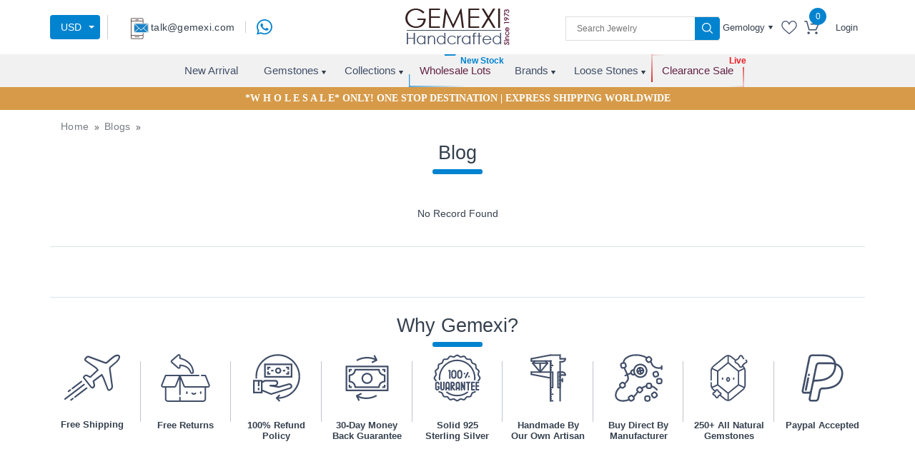

--- FILE ---
content_type: image/svg+xml
request_url: https://images.gemexi.com/public/frontend/uploads/ckeditor/JAN2020/1579595305072-soldsilver.svg
body_size: 3858
content:
<?xml version="1.0" encoding="windows-1252"?>
<!-- Generator: Adobe Illustrator 16.0.0, SVG Export Plug-In . SVG Version: 6.00 Build 0)  -->
<!DOCTYPE svg PUBLIC "-//W3C//DTD SVG 1.1//EN" "http://www.w3.org/Graphics/SVG/1.1/DTD/svg11.dtd">
<svg version="1.1" id="Layer_1" xmlns="http://www.w3.org/2000/svg" xmlns:xlink="http://www.w3.org/1999/xlink" x="0px" y="0px" width="67px" height="67px" viewBox="0 0 67 67" style="enable-background:new 0 0 67 67;" xml:space="preserve">
<g>
	<path style="fill:#414E68;" d="M64.96,30.365c-0.452-0.597-0.914-1.209-0.989-1.691c-0.08-0.508,0.176-1.256,0.427-1.978   c0.361-1.045,0.768-2.235,0.401-3.365c-0.371-1.148-1.411-1.876-2.329-2.519c-0.618-0.432-1.255-0.879-1.481-1.316   c-0.23-0.451-0.216-1.235-0.206-1.993c0.021-1.115,0.041-2.374-0.663-3.343c-0.707-0.974-1.917-1.34-2.981-1.667   c-0.723-0.221-1.471-0.447-1.827-0.803c-0.352-0.353-0.577-1.1-0.798-1.822c-0.327-1.069-0.698-2.275-1.667-2.982   c-0.969-0.708-2.229-0.689-3.344-0.668c-0.758,0.016-1.546,0.026-1.993-0.205c-0.441-0.222-0.885-0.858-1.315-1.478   c-0.643-0.917-1.37-1.957-2.52-2.333c-1.135-0.366-2.321,0.045-3.369,0.402c-0.723,0.251-1.471,0.506-1.978,0.427   c-0.478-0.076-1.096-0.538-1.692-0.985C35.741,1.368,34.723,0.6,33.504,0.6c-1.227,0-2.242,0.769-3.139,1.446   c-0.599,0.447-1.21,0.909-1.692,0.985c-0.506,0.084-1.254-0.176-1.977-0.427c-1.045-0.362-2.236-0.768-3.363-0.402   c-1.15,0.376-1.877,1.416-2.52,2.333c-0.432,0.613-0.879,1.251-1.316,1.478c-0.451,0.231-1.242,0.216-1.995,0.205   c-1.113-0.024-2.373-0.04-3.343,0.663c-0.973,0.707-1.34,1.918-1.667,2.981c-0.22,0.724-0.448,1.472-0.804,1.828   c-0.351,0.351-1.099,0.582-1.822,0.803c-1.069,0.321-2.275,0.693-2.98,1.667c-0.71,0.964-0.689,2.223-0.668,3.338   c0.009,0.758,0.026,1.547-0.207,1.998c-0.22,0.437-0.857,0.884-1.475,1.316c-0.917,0.637-1.958,1.365-2.334,2.519   c-0.368,1.13,0.044,2.32,0.406,3.365c0.246,0.722,0.508,1.47,0.428,1.978c-0.077,0.482-0.542,1.094-0.99,1.691   C1.369,31.264,0.6,32.277,0.6,33.503c0,1.22,0.769,2.238,1.446,3.132c0.448,0.598,0.909,1.215,0.985,1.692l2.033-0.321   c-0.156-0.984-0.78-1.808-1.378-2.605c-0.506-0.672-1.026-1.365-1.026-1.897c0-0.537,0.52-1.23,1.026-1.903   c0.599-0.798,1.223-1.621,1.378-2.604c0.161-1.014-0.182-2.009-0.514-2.968c-0.272-0.777-0.547-1.586-0.39-2.063   c0.161-0.497,0.866-0.99,1.551-1.472c0.822-0.572,1.674-1.164,2.133-2.063c0.462-0.909,0.445-1.953,0.426-2.962   c-0.01-0.833-0.024-1.688,0.278-2.099c0.301-0.416,1.125-0.667,1.916-0.909c0.964-0.295,1.964-0.602,2.682-1.314   c0.716-0.719,1.019-1.717,1.314-2.681c0.242-0.793,0.493-1.616,0.909-1.922c0.412-0.297,1.27-0.287,2.099-0.271   c1.008,0.014,2.054,0.035,2.962-0.426c0.897-0.458,1.49-1.311,2.068-2.134c0.477-0.684,0.973-1.391,1.472-1.551   c0.47-0.156,1.279,0.12,2.057,0.391c0.958,0.331,1.954,0.673,2.966,0.513c0.983-0.156,1.813-0.779,2.612-1.376   c0.668-0.506,1.361-1.028,1.898-1.028c0.532,0,1.225,0.522,1.896,1.028c0.798,0.598,1.621,1.221,2.605,1.376   c1.014,0.155,2.008-0.182,2.967-0.513c0.783-0.271,1.586-0.547,2.063-0.391c0.497,0.161,0.994,0.868,1.471,1.551   c0.572,0.823,1.17,1.676,2.063,2.134c0.908,0.461,1.958,0.446,2.967,0.426c0.828-0.01,1.687-0.025,2.098,0.271   c0.418,0.306,0.664,1.129,0.909,1.922c0.292,0.964,0.598,1.962,1.315,2.681c0.713,0.717,1.712,1.019,2.676,1.314   c0.794,0.242,1.617,0.493,1.923,0.909c0.3,0.411,0.286,1.266,0.271,2.099c-0.016,1.009-0.035,2.054,0.432,2.962   c0.457,0.899,1.306,1.491,2.129,2.063c0.681,0.482,1.391,0.975,1.556,1.472c0.15,0.477-0.127,1.285-0.393,2.063   c-0.33,0.959-0.672,1.954-0.516,2.968c0.155,0.983,0.778,1.807,1.381,2.604c0.502,0.673,1.028,1.366,1.028,1.903   c0,0.532-0.526,1.226-1.028,1.897c-0.603,0.798-1.226,1.621-1.381,2.605l2.033,0.321c0.075-0.478,0.537-1.095,0.989-1.692   c0.672-0.894,1.44-1.912,1.44-3.132C66.4,32.277,65.632,31.264,64.96,30.365 M56.535,52.544c-0.964,0.293-1.963,0.598-2.681,1.315   c-0.713,0.713-1.019,1.712-1.315,2.676c-0.24,0.795-0.492,1.617-0.908,1.925c-0.412,0.295-1.271,0.279-2.094,0.27   c-1.014-0.016-2.059-0.035-2.967,0.427c-0.894,0.462-1.491,1.311-2.063,2.135c-0.481,0.682-0.974,1.391-1.471,1.551   c-0.478,0.161-1.28-0.121-2.063-0.388c-0.959-0.331-1.953-0.667-2.967-0.516c-0.984,0.156-1.808,0.777-2.605,1.38   c-0.672,0.502-1.364,1.03-1.896,1.03c-0.537,0-1.23-0.528-1.903-1.03c-0.798-0.603-1.624-1.224-2.607-1.38   c-1.013-0.151-2.009,0.185-2.966,0.516c-0.778,0.267-1.581,0.549-2.063,0.388c-0.497-0.16-0.989-0.869-1.471-1.551   c-0.573-0.824-1.169-1.678-2.063-2.135c-0.908-0.462-1.954-0.447-2.962-0.427c-0.829,0.01-1.688,0.025-2.099-0.275   c-0.416-0.302-0.667-1.124-0.909-1.919c-0.295-0.964-0.604-1.963-1.314-2.681c-0.718-0.713-1.718-1.018-2.682-1.315   c-0.792-0.239-1.615-0.491-1.921-0.908l-1.662,1.21c0.708,0.974,1.917,1.34,2.982,1.667c0.723,0.221,1.475,0.451,1.826,0.803   c0.351,0.352,0.584,1.1,0.804,1.827c0.326,1.064,0.694,2.275,1.667,2.979c0.97,0.707,2.229,0.682,3.343,0.666   c0.753-0.01,1.544-0.023,1.995,0.206c0.437,0.221,0.884,0.858,1.316,1.478c0.643,0.919,1.365,1.957,2.52,2.333   c1.127,0.361,2.318-0.04,3.363-0.4c0.722-0.252,1.47-0.519,1.977-0.427c0.482,0.074,1.094,0.537,1.692,0.988   c0.897,0.674,1.913,1.44,3.139,1.44c1.219,0,2.237-0.767,3.131-1.44c0.597-0.451,1.215-0.914,1.692-0.988   c0.502-0.092,1.255,0.175,1.978,0.427c1.048,0.36,2.239,0.767,3.364,0.4c1.154-0.371,1.882-1.414,2.52-2.333   c0.432-0.614,0.879-1.251,1.315-1.478c0.452-0.229,1.235-0.216,1.998-0.206c1.104,0.021,2.37,0.041,3.339-0.662   c0.974-0.707,1.34-1.918,1.666-2.982c0.222-0.722,0.447-1.47,0.804-1.827c0.352-0.352,1.1-0.577,1.822-0.798   c1.069-0.326,2.274-0.698,2.982-1.667l-1.662-1.21C58.152,52.048,57.329,52.3,56.535,52.544"/>
	<path style="fill:#414E68;" d="M8.821,47.896v-2.059c0-0.566-0.456-1.028-1.022-1.028H5.74v2.06h1.03v1.027   c0,0.567-0.463,1.029-1.03,1.029c-0.565,0-1.028-0.462-1.028-1.029v-6.169c0-0.568,0.462-1.03,1.028-1.03   c0.566,0,1.03,0.462,1.03,1.03v1.028h2.052v-1.028c0-1.703-1.378-3.083-3.082-3.083c-1.701,0-3.082,1.38-3.082,3.083v6.169   c0,1.703,1.381,3.083,3.082,3.083C7.443,50.979,8.821,49.599,8.821,47.896 M9.853,38.644v9.252c0,1.703,1.384,3.083,3.087,3.083   c1.696,0,3.082-1.38,3.082-3.083v-9.252h-2.059v9.252c0,0.567-0.461,1.029-1.023,1.029c-0.567,0-1.029-0.462-1.029-1.029v-9.252   H9.853z M17.051,41.727v9.252h2.052v-2.054h2.059v2.054h2.059v-9.252c0-1.703-1.387-3.083-3.086-3.083   C18.431,38.644,17.051,40.023,17.051,41.727 M21.162,41.727v5.142h-2.059v-5.142c0-0.568,0.463-1.03,1.031-1.03   C20.702,40.696,21.162,41.158,21.162,41.727 M31.443,41.727v9.252h2.059v-2.054h2.054v2.054h2.059v-9.252   c0-1.703-1.386-3.083-3.089-3.083C32.83,38.644,31.443,40.023,31.443,41.727 M34.525,40.696c0.568,0,1.03,0.462,1.03,1.03v5.142   h-2.054v-5.142C33.502,41.158,33.964,40.696,34.525,40.696 M24.244,39.667v11.312h2.059V47.74l2.279,2.852   c0.197,0.246,0.492,0.387,0.803,0.387h1.031v-2.054h-0.532l-2.506-3.132c1.723-0.266,3.039-1.758,3.039-3.555   c0-1.983-1.613-3.595-3.602-3.595h-1.539C24.707,38.644,24.244,39.102,24.244,39.667 M26.303,40.696h0.511   c0.854,0,1.548,0.693,1.548,1.542c0,0.853-0.694,1.546-1.548,1.546h-0.511V40.696z M42.755,44.613l-2.129-5.327   c-0.186-0.456-0.671-0.713-1.149-0.628c-0.485,0.096-0.833,0.518-0.833,1.009v11.312h2.053v-5.97l2.129,5.321   c0.16,0.397,0.542,0.648,0.954,0.648c0.064,0,0.13-0.006,0.195-0.017c0.487-0.095,0.834-0.521,0.834-1.013V38.644h-2.054V44.613z    M49.949,40.696h2.058v-2.053h-6.17v2.053h2.059v10.282h2.054V40.696z M58.177,40.696v-2.053h-4.111   c-0.572,0-1.029,0.458-1.029,1.023v10.282c0,0.572,0.457,1.029,1.029,1.029h4.111v-2.054H55.09v-3.088h3.087v-2.053H55.09v-3.088   H58.177z M59.206,39.667v10.282c0,0.572,0.457,1.029,1.024,1.029h4.116v-2.054H61.26v-3.088h3.087v-2.053H61.26v-3.088h3.087   v-2.053H60.23C59.663,38.644,59.206,39.102,59.206,39.667"/>
	<path style="fill:#414E68;" d="M59.206,33.503c0-14.178-11.531-25.704-25.702-25.704C19.324,7.799,7.8,19.325,7.8,33.503   c0,1.035,0.068,2.113,0.206,3.208l2.038-0.252c-0.126-1.013-0.191-2.008-0.191-2.956c0-13.042,10.608-23.65,23.651-23.65   c13.036,0,23.643,10.608,23.643,23.65c0,0.948-0.063,1.943-0.189,2.956l2.038,0.252C59.136,35.616,59.206,34.538,59.206,33.503    M49.196,53.85l-1.256-1.627c-4.172,3.224-9.167,4.926-14.437,4.926c-5.277,0-10.269-1.702-14.439-4.926l-1.26,1.627   c4.537,3.506,9.965,5.356,15.699,5.356C39.234,59.206,44.662,57.355,49.196,53.85"/>
	<path style="fill:#414E68;" d="M23.221,22.192h-2.059v2.053h1.03v10.281h2.052V23.222C24.244,22.654,23.788,22.192,23.221,22.192    M28.873,22.192c-1.983,0-3.598,1.612-3.598,3.6v5.141c0,1.983,1.615,3.594,3.598,3.594s3.6-1.611,3.6-3.594v-5.141   C32.473,23.804,30.856,22.192,28.873,22.192 M30.416,30.933c0,0.849-0.693,1.542-1.542,1.542c-0.848,0-1.541-0.693-1.541-1.542   v-5.141c0-0.854,0.693-1.547,1.541-1.547c0.85,0,1.542,0.692,1.542,1.547V30.933z M37.097,22.192c-1.984,0-3.595,1.612-3.595,3.6   v5.141c0,1.983,1.61,3.594,3.595,3.594c1.988,0,3.6-1.611,3.6-3.594v-5.141C40.696,23.804,39.085,22.192,37.097,22.192    M38.644,30.933c0,0.849-0.694,1.542-1.547,1.542c-0.849,0-1.541-0.693-1.541-1.542v-5.141c0-0.854,0.692-1.547,1.541-1.547   c0.853,0,1.547,0.692,1.547,1.547V30.933z"/>
	
		<rect x="42.267" y="28.362" transform="matrix(-0.4472 0.8944 -0.8944 -0.4472 94.1074 0.6162)" style="fill:#414E68;" width="9.193" height="2.053"/>
	<rect x="42.755" y="26.303" style="fill:#414E68;" width="2.056" height="2.059"/>
	<rect x="48.925" y="30.415" style="fill:#414E68;" width="2.056" height="2.059"/>
</g>
<rect x="7.9" y="7.9" style="fill:none;" width="51.199" height="51.199"/>
</svg>

--- FILE ---
content_type: image/svg+xml
request_url: https://images.gemexi.com/public/frontend/uploads/ckeditor/JAN2020/1579595290098-moneyback.svg
body_size: 1300
content:
<?xml version="1.0" encoding="windows-1252"?>
<!-- Generator: Adobe Illustrator 16.0.0, SVG Export Plug-In . SVG Version: 6.00 Build 0)  -->
<!DOCTYPE svg PUBLIC "-//W3C//DTD SVG 1.1//EN" "http://www.w3.org/Graphics/SVG/1.1/DTD/svg11.dtd">
<svg version="1.1" id="Layer_1" xmlns="http://www.w3.org/2000/svg" xmlns:xlink="http://www.w3.org/1999/xlink" x="0px" y="0px" width="61px" height="67px" viewBox="0 0 61 67" style="enable-background:new 0 0 61 67;" xml:space="preserve">
<g>
	<path style="fill:#414E68;" d="M30.5,26.255c-4.309,0-7.802,3.493-7.802,7.802c0,4.311,3.494,7.804,7.802,7.804   s7.803-3.493,7.803-7.804C38.297,29.75,34.807,26.259,30.5,26.255 M30.5,39.631c-3.078,0-5.574-2.495-5.574-5.574   c0-3.077,2.496-5.573,5.574-5.573c3.078,0,5.573,2.496,5.573,5.573C36.069,37.134,33.576,39.628,30.5,39.631"/>
	<path style="fill:#414E68;" d="M7.092,22.911h2.23v-2.229H5.978c-0.616,0-1.115,0.499-1.115,1.114v3.345h2.229V22.911z"/>
	<path style="fill:#414E68;" d="M7.092,42.974H4.863v3.344c0,0.617,0.5,1.116,1.115,1.116h3.344v-2.23h-2.23V42.974z"/>
	<path style="fill:#414E68;" d="M0.405,17.337v33.439c0,0.616,0.5,1.114,1.115,1.114h57.962c0.615,0,1.114-0.498,1.114-1.114V17.337   c0-0.615-0.499-1.115-1.114-1.115H1.52C0.904,16.223,0.405,16.722,0.405,17.337 M2.634,18.452h55.731v31.209H2.634V18.452z"/>
	<path style="fill:#414E68;" d="M55.021,28.484c-3.691-0.003-6.685-2.996-6.687-6.688c0-0.616-0.499-1.115-1.116-1.115H13.781   c-0.616,0-1.115,0.499-1.115,1.115c-0.003,3.692-2.996,6.685-6.688,6.688c-0.616,0-1.115,0.499-1.115,1.114v8.917   c0,0.616,0.5,1.115,1.115,1.115c3.692,0.003,6.685,2.996,6.688,6.687c0,0.617,0.499,1.116,1.115,1.116h33.438   c0.617,0,1.116-0.499,1.116-1.116c0.002-3.69,2.995-6.684,6.687-6.687c0.617,0,1.114-0.499,1.114-1.115v-8.917   C56.136,28.982,55.639,28.484,55.021,28.484 M53.908,37.47c-4.039,0.518-7.219,3.695-7.734,7.733H14.826   c-0.516-4.038-3.694-7.216-7.733-7.733v-6.826c4.039-0.516,7.218-3.695,7.733-7.733h31.348c0.516,4.038,3.695,7.218,7.734,7.733   V37.47z"/>
	<path style="fill:#414E68;" d="M55.021,20.682h-3.344v2.229h2.23v2.23h2.228v-3.345C56.136,21.18,55.639,20.682,55.021,20.682"/>
	<path style="fill:#414E68;" d="M53.908,45.203h-2.23v2.23h3.344c0.617,0,1.114-0.499,1.114-1.116v-3.344h-2.228V45.203z"/>
	<path style="fill:#414E68;" d="M15.452,7.99l1.115,1.928c7.581-4.372,16.775-4.928,24.828-1.502l-4.704,2.351l0.996,1.995   l6.688-3.344c0.266-0.13,0.469-0.363,0.563-0.643c0.095-0.281,0.074-0.587-0.059-0.853l-3.343-6.688L39.541,2.23l1.894,3.79   C32.925,2.697,23.365,3.422,15.452,7.99"/>
	<path style="fill:#414E68;" d="M44.434,59.011l-1.116-1.929c-7.58,4.371-16.773,4.928-24.825,1.503l4.705-2.353L22.2,54.238   l-6.687,3.344c-0.552,0.274-0.775,0.944-0.5,1.495l3.344,6.688l1.995-0.997l-1.895-3.79C26.966,64.3,36.522,63.576,44.434,59.011"/>
</g>
<rect x="-185.43" y="-198" style="fill:none;" width="431.859" height="463"/>
</svg>

--- FILE ---
content_type: image/svg+xml
request_url: https://images.gemexi.com/public/frontend/assets/images/email-new.svg
body_size: 1152
content:
<?xml version="1.0" encoding="utf-8"?>
<!-- Generator: Adobe Illustrator 16.0.0, SVG Export Plug-In . SVG Version: 6.00 Build 0)  -->
<!DOCTYPE svg PUBLIC "-//W3C//DTD SVG 1.1//EN" "http://www.w3.org/Graphics/SVG/1.1/DTD/svg11.dtd">
<svg version="1.1" id="Layer_1" xmlns="http://www.w3.org/2000/svg" xmlns:xlink="http://www.w3.org/1999/xlink" x="0px" y="0px"
	 width="41px" height="48px" viewBox="0 0 41 48" enable-background="new 0 0 41 48" xml:space="preserve">
<path fill="#351F1F" d="M2.598,0.031C1.153,0.037-0.014,1.213-0.008,2.659c0,0.005,0,0.011,0,0.016v42.65
	c-0.015,1.444,1.145,2.628,2.589,2.644c0.005,0,0.011,0,0.016,0h23.296c1.458-0.004,2.638-1.186,2.638-2.644V33.852h10.902
	c0.304,0.014,0.561-0.223,0.574-0.527c0-0.016,0-0.031,0-0.047V12.691c0.013-0.304-0.224-0.561-0.527-0.574
	c-0.016,0-0.031,0-0.047,0H28.531V2.675c0-1.458-1.18-2.64-2.638-2.644H2.598z M2.598,1.25h23.296
	c0.785,0.002,1.42,0.64,1.419,1.425V6.43H1.211V2.675C1.195,1.904,1.808,1.266,2.579,1.25C2.585,1.25,2.592,1.25,2.598,1.25z
	 M11.28,3.586c-0.336,0-0.609,0.273-0.609,0.609s0.273,0.609,0.609,0.609h5.931c0.337,0,0.609-0.273,0.609-0.609
	s-0.272-0.609-0.609-0.609H11.28z M1.211,7.648h26.102v4.469H7.751c-0.336,0-0.65,0.237-0.65,0.574v20.586
	c0,0.337,0.313,0.574,0.65,0.574h19.561v4.977H1.211V7.648z M9.264,13.336h28.654L23.592,26.724L9.264,13.336z M38.789,14.123
	v17.695l-9.275-9.026L38.789,14.123z M8.32,14.125l9.448,8.828L8.32,31.848V14.125z M28.657,23.605l9.294,9.027H9.267l9.435-8.864
	l4.475,4.19c0.113,0.106,0.262,0.167,0.417,0.168c0.154,0.002,0.304-0.057,0.417-0.162L28.657,23.605z M1.211,40.047h26.102v5.278
	c0.001,0.784-0.634,1.423-1.419,1.425H2.598c-0.771-0.006-1.392-0.635-1.387-1.406c0-0.006,0-0.012,0-0.019V40.047z M9.249,42.383
	c-0.336,0-0.609,0.273-0.609,0.609s0.273,0.609,0.609,0.609h9.994c0.336,0,0.609-0.273,0.609-0.609s-0.273-0.609-0.609-0.609H9.249z
	"/>
<rect x="6.875" y="11.984" fill="#FFFFFF" width="33.344" height="22.016"/>
<polygon fill="#1C82C5" points="9.264,13.336 23.592,26.724 37.918,13.336 "/>
<polygon fill="#1C82C5" points="38.789,14.123 29.514,22.791 38.789,31.817 "/>
<polygon fill="#1C82C5" points="8.32,14.125 8.32,31.848 17.768,22.952 "/>
<path fill="#1C82C5" d="M28.656,23.605l-4.647,4.359c-0.113,0.105-0.263,0.164-0.417,0.162c-0.154-0.001-0.304-0.062-0.416-0.168
	l-4.476-4.19l-9.434,8.864h28.685L28.656,23.605z"/>
</svg>
